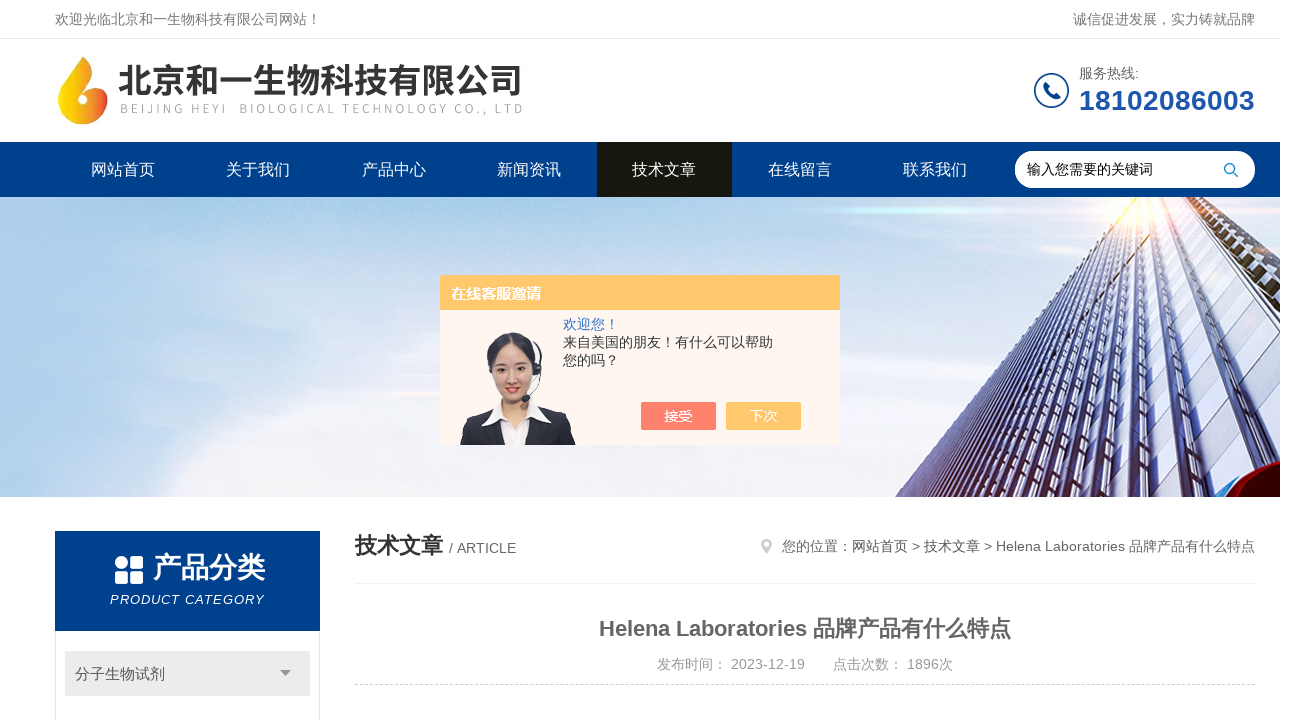

--- FILE ---
content_type: text/html; charset=utf-8
request_url: http://www.beijingheyi.cn/Article-3565576.html
body_size: 9700
content:
<!DOCTYPE html PUBLIC "-//W3C//DTD XHTML 1.0 Transitional//EN" "http://www.w3.org/TR/xhtml1/DTD/xhtml1-transitional.dtd">
<html xmlns="http://www.w3.org/1999/xhtml">
<head>
<meta http-equiv="Content-Type" content="text/html; charset=utf-8" />
<meta http-equiv="x-ua-compatible" content="ie=edge,chrome=1">
<title>Helena Laboratories 品牌产品有什么特点-北京和一生物科技有限公司</title>


<link rel="stylesheet" type="text/css" href="/skins/463097/css/style.css"/>
<script type="text/javascript" src="/skins/463097/js/jquery.pack.js"></script>
<script type="text/javascript" src="/skins/463097/js/jquery.SuperSlide.js"></script>
<!--导航当前状态 JS-->
<script language="javascript" type="text/javascript"> 
	var nav= '5';
</script>
<!--导航当前状态 JS END-->
<script type="application/ld+json">
{
"@context": "https://ziyuan.baidu.com/contexts/cambrian.jsonld",
"@id": "http://www.beijingheyi.cn/Article-3565576.html",
"title": "Helena Laboratories 品牌产品有什么特点",
"pubDate": "2023-12-19T19:22:00",
"upDate": "2023-12-19T19:22:00"
    }</script>
<script language="javaScript" src="/js/JSChat.js"></script><script language="javaScript">function ChatBoxClickGXH() { DoChatBoxClickGXH('https://chat.chem17.com',466568) }</script><script>!window.jQuery && document.write('<script src="https://public.mtnets.com/Plugins/jQuery/2.2.4/jquery-2.2.4.min.js" integrity="sha384-rY/jv8mMhqDabXSo+UCggqKtdmBfd3qC2/KvyTDNQ6PcUJXaxK1tMepoQda4g5vB" crossorigin="anonymous">'+'</scr'+'ipt>');</script><script type="text/javascript" src="https://chat.chem17.com/chat/KFCenterBox/463097"></script><script type="text/javascript" src="https://chat.chem17.com/chat/KFLeftBox/463097"></script><script>
(function(){
var bp = document.createElement('script');
var curProtocol = window.location.protocol.split(':')[0];
if (curProtocol === 'https') {
bp.src = 'https://zz.bdstatic.com/linksubmit/push.js';
}
else {
bp.src = 'http://push.zhanzhang.baidu.com/push.js';
}
var s = document.getElementsByTagName("script")[0];
s.parentNode.insertBefore(bp, s);
})();
</script>
</head>

<body>
<!--Top begin-->
<header>
    <div class="header1">
        <div class="w1200 clearfix">
            <div class="fl hyc">欢迎光临北京和一生物科技有限公司网站！</div>
            <div class="fr ppc">诚信促进发展，实力铸就品牌</div>
        </div>
    </div>
    <div class="header2">
        <div class="w1200 clearfix">
            <div class="logo fl">
                <a href="/"><img src="/skins/463097/images/logo.jpg" alt="北京和一生物科技有限公司"></a>
            </div>
            <div class="tel fr">
                <span>服务热线:</span>
                <p>18102086003</p>
            </div>
        </div>
    </div>
    <div id="mainMenuBarAnchor"></div>
    <div class="header3" id="mainMenuBar">
        <div class="w1200 clearfix">
            <nav class="fl nav">
                <ul class="yiji clearfix">
                    <li class="fl" id="navId1"><a href="/">网站首页</a></li>
                    <li class="fl" id="navId2"><a href="/aboutus.html">关于我们</a></li>
                    <li class="fl" id="navId3"><a href="/products.html">产品中心</a></li>
                    <li class="fl" id="navId4"><a href="/news.html">新闻资讯</a></li>
                    <li class="fl" id="navId5"><a href="/article.html">技术文章</a></li>
                    <li class="fl" id="navId6"><a href="/order.html">在线留言</a></li>
                    <li class="fl" id="navId7"><a href="/contact.html">联系我们</a></li>
                </ul>
            </nav>
            <form class="fr search clearfix" action="/products.html" id="form1" name="form1" method="post">
                <input class="input fl" type="text" name="keyword" value="输入您需要的关键词" autocomplete="off" onfocus="if(this.value=='输入您需要的关键词'){this.value='';this.style.color='#a4ada9' }" onblur="if(this.value=='') if(this.value=='')">
                <input class="submit fl" type="submit" value="" name="Submit">
            </form>
        </div>
    </div>
</header>
<!--Top end-->

<script language="javascript" type="text/javascript">
try {
    document.getElementById("navId" + nav).className = "fl active";
}
catch (e) {}
</script>
<script src="https://www.chem17.com/mystat.aspx?u=Heyi1021"></script>
<div class="ny_banner"><img src="/skins/463097/images/ny_banner.jpg"></div>

<div id="ny_con">
  <div class="w1200  clearfix">
    
    <div class="ny_left">
      <div class="in_left">  
        <div class="n_pro_list">
            <div class="proL">
            <div class="ttl"><b>产品分类</b><p>Product category</p></div>
            <ul class="yjk" id="div2">

                <li class="yj"><a href="/ParentList-2186328.html" class="yja">分子生物试剂</a><a style="cursor:Hand" onclick="showsubmenu('分子生物试剂')" class="dj">点击</a>
                <div id="submenu_分子生物试剂" style="display:none">
                <ul>
    
                <li><a href="/SonList-2239035.html">tiangen</a></li>

                <li><a href="/SonList-2239033.html">Beyotime</a></li>

                <li><a href="/SonList-2239031.html">selleck</a></li>

                <li><a href="/SonList-2239027.html">EZBioscience国内授权代理</a></li>

                <li><a href="/SonList-2239026.html">celetrix</a></li>

                <li><a href="/SonList-2238580.html">addexbio</a></li>

                <li><a href="/SonList-2238578.html">adamas nano</a></li>

                <li><a href="/SonList-2236235.html">Tosoh</a></li>

                <li><a href="/SonList-2236234.html">Megazyme</a></li>

                <li><a href="/SonList-2236232.html">Advanced ImmunoChemical代理</a></li>

                <li><a href="/SonList-2236216.html">ADS Biotec</a></li>

                <li><a href="/SonList-2236214.html">Ademtech</a></li>

                <li><a href="/SonList-2235211.html">inalco</a></li>

                <li><a href="/SonList-2235210.html">abpcorp</a></li>

                <li><a href="/SonList-2235209.html">abm</a></li>

                <li><a href="/SonList-2235208.html">abitec</a></li>

                <li><a href="/SonList-2235207.html">abgent</a></li>

                <li><a href="/SonList-2235206.html">abclonal</a></li>

                <li><a href="/SonList-2235205.html">abbott</a></li>

                <li><a href="/SonList-2234692.html">abberior</a></li>

                <li><a href="/SonList-2234691.html">AbboMax</a></li>

                <li><a href="/SonList-2234689.html">A-M systems</a></li>

                <li><a href="/SonList-2234688.html">Biocheck</a></li>

                <li><a href="/SonList-2234686.html">cusabio</a></li>

                <li><a href="/SonList-2234683.html">MCE</a></li>

                <li><a href="/SonList-2234678.html">MatTek</a></li>

                <li><a href="/SonList-2234525.html">ICl</a></li>

                <li><a href="/SonList-2234199.html">ProFoldin</a></li>

                <li><a href="/SonList-2234183.html">BioGrammatics</a></li>

                <li><a href="/SonList-2234181.html">aobious</a></li>

                <li><a href="/SonList-2228179.html">USP</a></li>

                <li><a href="/SonList-2228178.html">Proteintech</a></li>

                <li><a href="/SonList-2228175.html">QuaCell</a></li>

                <li><a href="/SonList-2228174.html">phadebas</a></li>

                <li><a href="/SonList-2228172.html">Parkell</a></li>

                <li><a href="/SonList-2228171.html">Omega</a></li>

                <li><a href="/SonList-2228169.html">NSJ Bioreagents</a></li>

                <li><a href="/SonList-2228166.html">ChromoTek</a></li>

                <li><a href="/SonList-2228165.html">Bioind</a></li>

                <li><a href="/SonList-2228164.html">bachem</a></li>

                <li><a href="/SonList-2228163.html">Apexbio</a></li>

                <li><a href="/SonList-2227387.html">Teknova</a></li>

                <li><a href="/SonList-2227386.html">ozbiosciences代理</a></li>

                <li><a href="/SonList-2227380.html">pnabio</a></li>

                <li><a href="/SonList-2225737.html">Sage Science</a></li>

                <li><a href="/SonList-2225736.html">rPeptide</a></li>

                <li><a href="/SonList-2225735.html">Medical isotopes</a></li>

                <li><a href="/SonList-2225733.html">StemRD</a></li>

                <li><a href="/SonList-2225732.html">scripps</a></li>

                <li><a href="/SonList-2225731.html">SantaCruz</a></li>

                <li><a href="/SonList-2225730.html">Lifecore</a></li>

                <li><a href="/SonList-2225728.html">Genway</a></li>

                <li><a href="/SonList-2225727.html">Click chemistry tools</a></li>

                <li><a href="/SonList-2225726.html">Advanced Biotech</a></li>

                <li><a href="/SonList-2225714.html">AB vector</a></li>

                <li><a href="/SonList-2222775.html">QuickZyme</a></li>

                <li><a href="/SonList-2222734.html">Innovative Research of America</a></li>

                <li><a href="/SonList-2222233.html">Incell</a></li>

                <li><a href="/SonList-2222232.html">Formedium</a></li>

                <li><a href="/SonList-2222230.html">fapas</a></li>

                <li><a href="/SonList-2222228.html">zyagen</a></li>

                <li><a href="/SonList-2222226.html">nanohelix</a></li>

                <li><a href="/SonList-2222223.html">lucerna</a></li>

                <li><a href="/SonList-2222220.html">Innovative Cell Technologies</a></li>

                <li><a href="/SonList-2222219.html">Encapsula NanoSciences</a></li>

                <li><a href="/SonList-2222217.html">dianova</a></li>

                <li><a href="/SonList-2222216.html">alstem</a></li>

                <li><a href="/SonList-2222215.html">abbexa</a></li>

                <li><a href="/SonList-2222214.html">Worthington</a></li>

                <li><a href="/SonList-2222213.html">Viagen</a></li>

                <li><a href="/SonList-2222212.html">trilink</a></li>

                <li><a href="/SonList-2222211.html">panbio</a></li>

                <li><a href="/SonList-2222210.html">NIBSC</a></li>

                <li><a href="/SonList-2222209.html">matreya</a></li>

                <li><a href="/SonList-2222208.html">Enquirebio</a></li>

                <li><a href="/SonList-2222207.html">AGL</a></li>

                <li><a href="/SonList-2220213.html">Cell Guidance Systems</a></li>

                <li><a href="/SonList-2220201.html">ScienCell</a></li>

                <li><a href="/SonList-2219797.html">lucigen</a></li>

                <li><a href="/SonList-2219738.html">listlabs</a></li>

                <li><a href="/SonList-2219721.html">EpiCypher</a></li>

                <li><a href="/SonList-2219418.html">MicroGem</a></li>

                <li><a href="/SonList-2219415.html">RAN Biotech</a></li>

                <li><a href="/SonList-2219413.html">emfret</a></li>

                <li><a href="/SonList-2219408.html">Echelon</a></li>

                <li><a href="/SonList-2219404.html">Cape Cod</a></li>

                <li><a href="/SonList-2219399.html">aves labs</a></li>

                <li><a href="/SonList-2219397.html">aqix</a></li>

                <li><a href="/SonList-2219395.html">appexbio</a></li>

                <li><a href="/SonList-2215002.html">Pel-Freez</a></li>

                <li><a href="/SonList-2213505.html">PBL</a></li>

                <li><a href="/SonList-2213449.html">MRC-Holland</a></li>

                <li><a href="/SonList-2213432.html">mclab</a></li>

                <li><a href="/SonList-2212631.html">Merck</a></li>

                <li><a href="/SonList-2212630.html">CDN Isotopes</a></li>

                <li><a href="/SonList-2211359.html">Abways</a></li>

                <li><a href="/SonList-2211358.html">biotium</a></li>

                <li><a href="/SonList-2211235.html">leebio</a></li>

                <li><a href="/SonList-2211229.html">InGex</a></li>

                <li><a href="/SonList-2211211.html">Chromsystems</a></li>

                <li><a href="/SonList-2210807.html">Hellbio</a></li>

                <li><a href="/SonList-2210802.html">goldbio</a></li>

                <li><a href="/SonList-2210792.html">bioflux</a></li>

                <li><a href="/SonList-2210785.html">agrisera代理</a></li>

                <li><a href="/SonList-2210745.html">agdia</a></li>

                <li><a href="/SonList-2210737.html">Advanced ImmunoChemical</a></li>

                <li><a href="/SonList-2210732.html">ABT beads</a></li>

                <li><a href="/SonList-2210186.html">beckman</a></li>

                <li><a href="/SonList-2209916.html">Creative PEGWorks</a></li>

                <li><a href="/SonList-2209912.html">Equitech</a></li>

                <li><a href="/SonList-2209725.html">genovis</a></li>

                <li><a href="/SonList-2209218.html">Horizon</a></li>

                <li><a href="/SonList-2209217.html">Kerafast</a></li>

                <li><a href="/SonList-2209216.html">mirus</a></li>

                <li><a href="/SonList-2208760.html">Maxim Biomedical</a></li>

                <li><a href="/SonList-2208756.html">invivogen</a></li>

                <li><a href="/SonList-2208667.html">Brainbits</a></li>

                <li><a href="/SonList-2208251.html">sero</a></li>

                <li><a href="/SonList-2207834.html">Engibody</a></li>

                <li><a href="/SonList-2207832.html">Biosearch</a></li>

                <li><a href="/SonList-2207829.html">Assaypro</a></li>

                <li><a href="/SonList-2207826.html">Advanced Cell Diagnostic</a></li>

                <li><a href="/SonList-2207772.html">Norgen</a></li>

                <li><a href="/SonList-2207770.html">NeuroMab</a></li>

                <li><a href="/SonList-2207766.html">E＆K Scientific国内授权代理</a></li>

                <li><a href="/SonList-2207646.html">Spherotech</a></li>

                <li><a href="/SonList-2207640.html">Eastcoast</a></li>

                <li><a href="/SonList-2207635.html">Aviva</a></li>

                <li><a href="/SonList-2207326.html">NEB</a></li>

                <li><a href="/SonList-2207224.html">Affinity Biologicals</a></li>

                <li><a href="/SonList-2207200.html">zeptometrix</a></li>

                <li><a href="/SonList-2207182.html">Coriell</a></li>

                <li><a href="/SonList-2207174.html">Lsbio</a></li>

                <li><a href="/SonList-2207168.html">zymo</a></li>

                <li><a href="/SonList-2206981.html">toyobo</a></li>

                <li><a href="/SonList-2206976.html">abcam</a></li>

                <li><a href="/SonList-2206829.html">VMRD</a></li>

                <li><a href="/SonList-2206819.html">Nist国内授权代理</a></li>

                <li><a href="/SonList-2206624.html">Greatcell solar</a></li>

                <li><a href="/SonList-2206623.html">Enzo</a></li>

                <li><a href="/SonList-2206614.html">Biolegend</a></li>

                <li><a href="/SonList-2206570.html">Cygnus</a></li>

                <li><a href="/SonList-2206567.html">Bethyl</a></li>

                <li><a href="/SonList-2205865.html">JPT</a></li>

                <li><a href="/SonList-2205792.html">分子生物试剂代购</a></li>

                <li><a href="/SonList-2205749.html">seracare国内授权代理</a></li>

                <li><a href="/SonList-2205493.html">Lifesensors</a></li>

                <li><a href="/SonList-2205468.html">kapa国内授权代理</a></li>

                <li><a href="/SonList-2205466.html">Sigma代理</a></li>

                <li><a href="/SonList-2205298.html">SSI Diagnostica国内授权代理</a></li>

                <li><a href="/SonList-2205290.html">G-biosciences国内授权代理</a></li>

                <li><a href="/SonList-2205287.html">Fisher北京代理</a></li>

                <li><a href="/SonList-2205099.html">Moltox国内授权代理</a></li>

                <li><a href="/SonList-2204811.html">Vector</a></li>

                <li><a href="/SonList-2204428.html">Badrilla</a></li>

                <li><a href="/SonList-2204409.html">Bangs labs</a></li>

                <li><a href="/SonList-2204029.html">Expression system</a></li>

                <li><a href="/SonList-2204024.html">Chromogenix</a></li>

                <li><a href="/SonList-2204021.html">nano Composix</a></li>

                <li><a href="/SonList-2203733.html">BioChain国内授权代理</a></li>

                <li><a href="/SonList-2203732.html">Agrisera</a></li>

                <li><a href="/SonList-2203164.html">Bioclone</a></li>

                <li><a href="/SonList-2203152.html">Cellscript</a></li>

                <li><a href="/SonList-2202284.html">Cyagen</a></li>

                <li><a href="/SonList-2201448.html">Chrono-log</a></li>

                <li><a href="/SonList-2201203.html">Epigentek</a></li>

                <li><a href="/SonList-2200755.html">Biorad</a></li>

                <li><a href="/SonList-2200521.html">Applied Biosystems</a></li>

                <li><a href="/SonList-2200512.html">Fitzgerald</a></li>

                <li><a href="/SonList-2200410.html">vwr</a></li>

                <li><a href="/SonList-2200408.html">Tocris</a></li>

                <li><a href="/SonList-2200406.html">Phyto</a></li>

                <li><a href="/SonList-2200396.html">GeneTex</a></li>

                <li><a href="/SonList-2200339.html">E＆K Scientific</a></li>

                <li><a href="/SonList-2197211.html">Eylabs</a></li>

                <li><a href="/SonList-2197210.html">Diazyme</a></li>

                <li><a href="/SonList-2197206.html">Cell Biolabs</a></li>

                <li><a href="/SonList-2197201.html">SP scienceware</a></li>

                <li><a href="/SonList-2197200.html">Signalchem</a></li>

                <li><a href="/SonList-2197198.html">Lexogen</a></li>

                <li><a href="/SonList-2197184.html">BioXcell</a></li>

                <li><a href="/SonList-2197180.html">AB Biolabs</a></li>

                <li><a href="/SonList-2196769.html">ImmunoVision</a></li>

                <li><a href="/SonList-2196768.html">GlycoTech</a></li>

                <li><a href="/SonList-2196767.html">Fisher</a></li>

                <li><a href="/SonList-2196765.html">Agar Scientific</a></li>

                <li><a href="/SonList-2196763.html">Abbiotec</a></li>

                <li><a href="/SonList-2189843.html">Anatrance</a></li>

                <li><a href="/SonList-2189727.html">Thermo赛默飞</a></li>

                <li><a href="/SonList-2189725.html">Takara</a></li>

                <li><a href="/SonList-2189621.html">Smobio</a></li>

                <li><a href="/SonList-2189592.html">HyPhen Biomed</a></li>

                <li><a href="/SonList-2189591.html">Axis-Shield</a></li>

                <li><a href="/SonList-2188615.html">Altogen</a></li>

                <li><a href="/SonList-2188612.html">Agilent安捷伦</a></li>

                <li><a href="/SonList-2188609.html">Advansta</a></li>

                <li><a href="/SonList-2187842.html">Mybiosource</a></li>

                <li><a href="/SonList-2187838.html">Fortebio</a></li>

                <li><a href="/SonList-2187834.html">Biomerieux</a></li>

                <li><a href="/SonList-2187833.html">EMS</a></li>

                <li><a href="/SonList-2187831.html">Bioivt</a></li>

                <li><a href="/SonList-2187821.html">Usbio</a></li>

                <li><a href="/SonList-2187273.html">Advanced BioMatrix</a></li>

                <li><a href="/SonList-2187227.html">Toxin</a></li>
	
                </ul>
                </div>
                </li> 
  
                <li class="yj"><a href="/ParentList-2186329.html" class="yja">生物耗材类</a><a style="cursor:Hand" onclick="showsubmenu('生物耗材类')" class="dj">点击</a>
                <div id="submenu_生物耗材类" style="display:none">
                <ul>
    
                <li><a href="/SonList-2239034.html">sangon</a></li>

                <li><a href="/SonList-2210815.html">Vitrocom</a></li>

                <li><a href="/SonList-2209209.html">nest group</a></li>

                <li><a href="/SonList-2206634.html">USA Scientific</a></li>

                <li><a href="/SonList-2205766.html">Ibidi国内授权代理</a></li>

                <li><a href="/SonList-2203729.html">Biocision</a></li>

                <li><a href="/SonList-2201483.html">Simport</a></li>

                <li><a href="/SonList-2201458.html">Greiner</a></li>

                <li><a href="/SonList-2200404.html">Kirgen</a></li>

                <li><a href="/SonList-2200328.html">Crystalgen</a></li>

                <li><a href="/SonList-2197196.html">康宁corning</a></li>

                <li><a href="/SonList-2189593.html">Labtide</a></li>

                <li><a href="/SonList-2187837.html">Bioplastics</a></li>
	
                </ul>
                </div>
                </li> 
  
                <li class="yj"><a href="/ParentList-2186330.html" class="yja">细胞生物试剂</a><a style="cursor:Hand" onclick="showsubmenu('细胞生物试剂')" class="dj">点击</a>
                <div id="submenu_细胞生物试剂" style="display:none">
                <ul>
    
                <li><a href="/SonList-2207692.html">Diagenode</a></li>

                <li><a href="/SonList-2207642.html">InVtria</a></li>

                <li><a href="/SonList-2207636.html">clark</a></li>

                <li><a href="/SonList-2206977.html">promega</a></li>

                <li><a href="/SonList-2206627.html">polyplus</a></li>

                <li><a href="/SonList-2203731.html">PeproTech</a></li>

                <li><a href="/SonList-2202002.html">Axon</a></li>

                <li><a href="/SonList-2187839.html">Lonza</a></li>
	
                </ul>
                </div>
                </li> 
  
                <li class="yj"><a href="/ParentList-2186331.html" class="yja">细胞菌株类</a><a style="cursor:Hand" onclick="showsubmenu('细胞菌株类')" class="dj">点击</a>
                <div id="submenu_细胞菌株类" style="display:none">
                <ul>
    
                <li><a href="/SonList-2224179.html">DSMZ</a></li>

                <li><a href="/SonList-2205286.html">ATCC细胞代理</a></li>
	
                </ul>
                </div>
                </li> 
  
                <li class="yj"><a href="/ParentList-2186332.html" class="yja">小型仪器类</a><a style="cursor:Hand" onclick="showsubmenu('小型仪器类')" class="dj">点击</a>
                <div id="submenu_小型仪器类" style="display:none">
                <ul>
    
                <li><a href="/SonList-2204762.html">Drummond Scientific</a></li>

                <li><a href="/SonList-2197212.html">Sartorious一级代理</a></li>
	
                </ul>
                </div>
                </li> 
  
                <li class="yj"><a href="/ParentList-2186333.html" class="yja">培养基类</a><a style="cursor:Hand" onclick="showsubmenu('培养基类')" class="dj">点击</a>
                <div id="submenu_培养基类" style="display:none">
                <ul>
    
                <li><a href="/SonList-2207775.html">Gibco血清代理</a></li>

                <li><a href="/SonList-2207767.html">Irvine</a></li>
	
                </ul>
                </div>
                </li> 
  
                <li class="yj"><a href="/ParentList-2186337.html" class="yja">灭菌指示剂类</a><a style="cursor:Hand" onclick="showsubmenu('灭菌指示剂类')" class="dj">点击</a>
                <div id="submenu_灭菌指示剂类" style="display:none">
                <ul>
    
                <li><a href="/SonList-2186340.html">terragene</a></li>

                <li><a href="/SonList-2186338.html">3M</a></li>
	
                </ul>
                </div>
                </li> 
  
                <li class="yj"><a href="/ParentList-2205306.html" class="yja">化学品</a><a style="cursor:Hand" onclick="showsubmenu('化学品')" class="dj">点击</a>
                <div id="submenu_化学品" style="display:none">
                <ul>
    
                <li><a href="/SonList-2219802.html">Omicron</a></li>

                <li><a href="/SonList-2219735.html">IsoSciences</a></li>

                <li><a href="/SonList-2219406.html">Chem service</a></li>

                <li><a href="/SonList-2214970.html">polysciences</a></li>

                <li><a href="/SonList-2211210.html">caisson</a></li>

                <li><a href="/SonList-2210188.html">PurePEG</a></li>

                <li><a href="/SonList-2210187.html">Berry＆Associates</a></li>

                <li><a href="/SonList-2208720.html">Ricca 国内授权代理</a></li>

                <li><a href="/SonList-2208714.html">OlChemIm</a></li>

                <li><a href="/SonList-2207828.html">apollo</a></li>

                <li><a href="/SonList-2206625.html">mekoo</a></li>

                <li><a href="/SonList-2205743.html">TRC化学品授权代理</a></li>

                <li><a href="/SonList-2205474.html">Berry Associates</a></li>

                <li><a href="/SonList-2205473.html">Cayman</a></li>

                <li><a href="/SonList-2205472.html">medkoo</a></li>
	
                </ul>
                </div>
                </li> 
  
                <li class="yj"><a href="/ParentList-2227385.html" class="yja">国内授权代理</a><a style="cursor:Hand" onclick="showsubmenu('国内授权代理')" class="dj">点击</a>
                <div id="submenu_国内授权代理" style="display:none">
                <ul>
    	
                </ul>
                </div>
                </li> 
   	
            </ul> 
        </div>
            
     
        </div>
		</div>
    </div>
    <div class="ny_right">
    <div class="ny_title"> <span class="left"> <strong>技术文章 </strong>/ article </span> <span class="right"><img src="/skins/463097/images/home.png">您的位置：<a href="/">网站首页</a> &gt; <a href="/article.html">技术文章</a> &gt; Helena Laboratories 品牌产品有什么特点</span> </div>
      <div class="right_content">
            <div class="art-cont">
                <h1 class="art-title">Helena Laboratories 品牌产品有什么特点</h1>
                <div class="art-info">
                  发布时间： 2023-12-19　　点击次数： 1896次  
                </div>
                <div class="art-body">
                 <p><span style="text-align: center; color: rgb(0, 0, 0); text-transform: none; text-indent: 0px; letter-spacing: normal; font-family: "Open Sans", sans-serif; font-size: 14px; font-style: normal; font-weight: 300; word-spacing: 0px; float: none; display: inline !important; white-space: normal; orphans: 2; widows: 2; background-color: rgb(255, 255, 255); font-variant-ligatures: normal; font-variant-caps: normal; -webkit-text-stroke-width: 0px; text-decoration-thickness: initial; text-decoration-style: initial; text-decoration-color: initial;"><br/></span></p><h5 class="description" style="text-align: center; color: rgb(0, 0, 0); text-transform: none; line-height: 1.55em; text-indent: 0px; letter-spacing: normal; font-family: "Open Sans", sans-serif; font-size: 1.06rem; font-style: normal; font-weight: 300; margin-top: 10px; margin-bottom: 15px; word-spacing: 0px; white-space: normal; box-sizing: border-box; orphans: 2; widows: 2; background-color: rgb(255, 255, 255); -webkit-font-smoothing: antialiased; -webkit-tap-highlight-color: transparent; font-variant-ligatures: normal; font-variant-caps: normal; -webkit-text-stroke-width: 0px; text-decoration-thickness: initial; text-decoration-style: initial; text-decoration-color: initial;"><span style="vertical-align: inherit; box-sizing: border-box; -webkit-font-smoothing: antialiased; -webkit-tap-highlight-color: transparent;">&nbsp;&nbsp;&nbsp;&nbsp;&nbsp;&nbsp;&nbsp; 自 1966 年以来，Helena Laboratories 一直是美国很好的临床实验室仪器和试剂制造商。他们提供电泳分析仪、密度计、电泳耗材、止血试剂和仪器、免疫学和蛋白质诊断、一次性实验室塑料器皿、粪便潜血检测试剂盒等产品。我们的全球客户包括大型医疗中心、小型医院、大型参考实验室和小型私人医生实验室。</span></h5><p><span style="text-align: center; color: rgb(0, 0, 0); text-transform: none; text-indent: 0px; letter-spacing: normal; font-family: "Open Sans", sans-serif; font-size: 14px; font-style: normal; font-weight: 300; word-spacing: 0px; float: none; display: inline !important; white-space: normal; orphans: 2; widows: 2; background-color: rgb(255, 255, 255); font-variant-ligatures: normal; font-variant-caps: normal; -webkit-text-stroke-width: 0px; text-decoration-thickness: initial; text-decoration-style: initial; text-decoration-color: initial;"><br/></span></p><p><span style="text-align: center; color: rgb(0, 0, 0); text-transform: none; text-indent: 0px; letter-spacing: normal; font-family: "Open Sans", sans-serif; font-size: 18px; font-style: normal; font-weight: 300; word-spacing: 0px; float: none; display: inline !important; white-space: normal; orphans: 2; widows: 2; background-color: rgb(255, 255, 255); font-variant-ligatures: normal; font-variant-caps: normal; -webkit-text-stroke-width: 0px; text-decoration-thickness: initial; text-decoration-style: initial; text-decoration-color: initial;">V8 Nexus 旨在提供高效、无人值守的自动化。用户安排的自动维护和自动毛细管调节意味着 V8 Nexus 已准备好在您到达时提供精确的结果。</span></p><p><span style="text-align: center; color: rgb(0, 0, 0); text-transform: none; text-indent: 0px; letter-spacing: normal; font-family: "Open Sans", sans-serif; font-size: 18px; font-style: normal; font-weight: 300; word-spacing: 0px; float: none; display: inline !important; white-space: normal; orphans: 2; widows: 2; background-color: rgb(255, 255, 255); font-variant-ligatures: normal; font-variant-caps: normal; -webkit-text-stroke-width: 0px; text-decoration-thickness: initial; text-decoration-style: initial; text-decoration-color: initial;"><br/></span></p><h6 style="text-align: left; color: rgba(0, 0, 0, 0.87); text-transform: uppercase; line-height: 1.5em; text-indent: 0px; letter-spacing: normal; font-family: "Open Sans", sans-serif; font-size: 0.75rem; font-style: normal; font-weight: bold; margin-top: 10px; margin-bottom: 10px; word-spacing: 0px; white-space: normal; box-sizing: border-box; orphans: 2; widows: 2; background-color: rgb(255, 255, 255); -webkit-font-smoothing: antialiased; -webkit-tap-highlight-color: transparent; font-variant-ligatures: normal; font-variant-caps: normal; -webkit-text-stroke-width: 0px; text-decoration-thickness: initial; text-decoration-style: initial; text-decoration-color: initial;"><span style="font-size: 18px; vertical-align: inherit; box-sizing: border-box; -webkit-font-smoothing: antialiased; -webkit-tap-highlight-color: transparent;">产品编号/项目</span></h6><p style="margin: 0px 0px 10px; text-align: left; color: rgb(0, 0, 0); text-transform: none; text-indent: 0px; letter-spacing: normal; font-family: "Open Sans", sans-serif; font-size: 14px; font-style: normal; font-weight: 300; word-spacing: 0px; white-space: normal; box-sizing: border-box; orphans: 2; widows: 2; background-color: rgb(255, 255, 255); -webkit-font-smoothing: antialiased; -webkit-tap-highlight-color: transparent; font-variant-ligatures: normal; font-variant-caps: normal; -webkit-text-stroke-width: 0px; text-decoration-thickness: initial; text-decoration-style: initial; text-decoration-color: initial;"><span style="font-size: 18px;"><span style="font-size: 18px; vertical-align: inherit; box-sizing: border-box; -webkit-font-smoothing: antialiased; -webkit-tap-highlight-color: transparent;">1825 – V8 Nexus CE 分析仪 (115/230V)</span><br style="box-sizing: border-box; -webkit-font-smoothing: antialiased; -webkit-tap-highlight-color: transparent;"/><span style="font-size: 18px; vertical-align: inherit; box-sizing: border-box; -webkit-font-smoothing: antialiased; -webkit-tap-highlight-color: transparent;">1840 – 带服务器 PC (115/230V) 的 V8 Nexus CE 分析仪</span><br style="box-sizing: border-box; -webkit-font-smoothing: antialiased; -webkit-tap-highlight-color: transparent;"/><span style="font-size: 18px; vertical-align: inherit; box-sizing: border-box; -webkit-font-smoothing: antialiased; -webkit-tap-highlight-color: transparent;">1800 – V8 速度毛细管电泳分析仪 (110V)</span><br style="box-sizing: border-box; -webkit-font-smoothing: antialiased; -webkit-tap-highlight-color: transparent;"/><span style="font-size: 18px; vertical-align: inherit; box-sizing: border-box; -webkit-font-smoothing: antialiased; -webkit-tap-highlight-color: transparent;">1802 – 带 QuickScan 触摸软件的 V8 CPU (110V)</span><br style="box-sizing: border-box; -webkit-font-smoothing: antialiased; -webkit-tap-highlight-color: transparent;"/><span style="font-size: 18px; vertical-align: inherit; box-sizing: border-box; -webkit-font-smoothing: antialiased; -webkit-tap-highlight-color: transparent;">1803 – V8 免疫置换试剂盒（50 次测试）</span><br style="box-sizing: border-box; -webkit-font-smoothing: antialiased; -webkit-tap-highlight-color: transparent;"/><span style="font-size: 18px; vertical-align: inherit; box-sizing: border-box; -webkit-font-smoothing: antialiased; -webkit-tap-highlight-color: transparent;">1805 – V8 血清蛋白 SPE 试剂盒（500 次测试）</span><br style="box-sizing: border-box; -webkit-font-smoothing: antialiased; -webkit-tap-highlight-color: transparent;"/><span style="font-size: 18px; vertical-align: inherit; box-sizing: border-box; -webkit-font-smoothing: antialiased; -webkit-tap-highlight-color: transparent;">1828 – V8 Nexus 血红蛋白 UltraScreen 套件（300 次测试）</span><br style="box-sizing: border-box; -webkit-font-smoothing: antialiased; -webkit-tap-highlight-color: transparent;"/><span style="font-size: 18px; vertical-align: inherit; box-sizing: border-box; -webkit-font-smoothing: antialiased; -webkit-tap-highlight-color: transparent;">1810 – V8 SP 正常对照 (10 x 2 mL)</span><br style="box-sizing: border-box; -webkit-font-smoothing: antialiased; -webkit-tap-highlight-color: transparent;"/><span style="font-size: 18px; vertical-align: inherit; box-sizing: border-box; -webkit-font-smoothing: antialiased; -webkit-tap-highlight-color: transparent;">1811 – V8 SP 异常对照 (10 x 2 mL)</span><br style="box-sizing: border-box; -webkit-font-smoothing: antialiased; -webkit-tap-highlight-color: transparent;"/><span style="font-size: 18px; vertical-align: inherit; box-sizing: border-box; -webkit-font-smoothing: antialiased; -webkit-tap-highlight-color: transparent;">1812 – V8 AFSA2 血液控制</span><br style="box-sizing: border-box; -webkit-font-smoothing: antialiased; -webkit-tap-highlight-color: transparent;"/><span style="font-size: 18px; vertical-align: inherit; box-sizing: border-box; -webkit-font-smoothing: antialiased; -webkit-tap-highlight-color: transparent;">1820 – V8 医疗废物抽屉插件，50/包</span><br style="box-sizing: border-box; -webkit-font-smoothing: antialiased; -webkit-tap-highlight-color: transparent;"/><span style="font-size: 18px; vertical-align: inherit; box-sizing: border-box; -webkit-font-smoothing: antialiased; -webkit-tap-highlight-color: transparent;">1821 – 用于 SPIFE 稀释剂的 V8 条形码标签（10/包）</span><br style="box-sizing: border-box; -webkit-font-smoothing: antialiased; -webkit-tap-highlight-color: transparent;"/><span style="font-size: 18px; vertical-align: inherit; box-sizing: border-box; -webkit-font-smoothing: antialiased; -webkit-tap-highlight-color: transparent;">1831 – V8 存储缓冲区套件</span><br style="box-sizing: border-box; -webkit-font-smoothing: antialiased; -webkit-tap-highlight-color: transparent;"/><span style="font-size: 18px; vertical-align: inherit; box-sizing: border-box; -webkit-font-smoothing: antialiased; -webkit-tap-highlight-color: transparent;">1832 – V8 维护缓冲液套件</span><br style="box-sizing: border-box; -webkit-font-smoothing: antialiased; -webkit-tap-highlight-color: transparent;"/><span style="font-size: 18px; vertical-align: inherit; box-sizing: border-box; -webkit-font-smoothing: antialiased; -webkit-tap-highlight-color: transparent;">1835 – V8 血清蛋白缓冲液</span><br style="box-sizing: border-box; -webkit-font-smoothing: antialiased; -webkit-tap-highlight-color: transparent;"/><span style="font-size: 18px; vertical-align: inherit; box-sizing: border-box; -webkit-font-smoothing: antialiased; -webkit-tap-highlight-color: transparent;">1845 – Nexus Max 样品台 (115/230V)</span></span></p><p style="margin: 0px 0px 10px; text-align: left; color: rgb(0, 0, 0); text-transform: none; text-indent: 0px; letter-spacing: normal; font-family: "Open Sans", sans-serif; font-size: 14px; font-style: normal; font-weight: 300; word-spacing: 0px; white-space: normal; box-sizing: border-box; orphans: 2; widows: 2; background-color: rgb(255, 255, 255); -webkit-font-smoothing: antialiased; -webkit-tap-highlight-color: transparent; font-variant-ligatures: normal; font-variant-caps: normal; -webkit-text-stroke-width: 0px; text-decoration-thickness: initial; text-decoration-style: initial; text-decoration-color: initial;"><span style="font-size: 18px; vertical-align: inherit; box-sizing: border-box; -webkit-font-smoothing: antialiased; -webkit-tap-highlight-color: transparent;"><br/></span></p><p style="margin: 5px 0px;"><span style="font-size: 20px;"><span style="background: white; color: rgb(25, 25, 25); font-family: 等线;">北京和一生物科技有限公司专业代理</span><span style="background: white; color: rgb(25, 25, 25); font-family:;">antibodiesinc</span><span style="background: white; color: rgb(25, 25, 25); font-family: 等线;">全系列产品，专营进口生物试剂，科学仪器，实验消耗品，化工原料及药物中间体等。公司与诸多国外品牌签下代理，</span><span style="background: white; color: rgb(25, 25, 25); font-family:;">sigma</span><span style="background: white; color: rgb(25, 25, 25); font-family: 等线;">、</span><span style="background: white; color: rgb(25, 25, 25); font-family:;">santa</span><span style="background: white; color: rgb(25, 25, 25); font-family: 等线;">、</span><span style="background: white; color: rgb(25, 25, 25); font-family:;">RD</span><span style="background: white; color: rgb(25, 25, 25); font-family: 等线;">、</span><span style="background: white; color: rgb(25, 25, 25); font-family:;">Abcam</span><span style="background: white; color: rgb(25, 25, 25); font-family: 等线;">、</span><span style="background: white; color: rgb(25, 25, 25); font-family:;">CST</span><span style="background: white; color: rgb(25, 25, 25); font-family: 等线;">、</span><span style="background: white; color: rgb(25, 25, 25); font-family:;">toxin</span><span style="background: white; color: rgb(25, 25, 25); font-family: 等线;">、</span><span style="background: white; color: rgb(25, 25, 25); font-family:;">streck</span><span style="background: white; color: rgb(25, 25, 25); font-family: 等线;">、</span><span style="background: white; color: rgb(25, 25, 25); font-family:;">Biolegend</span><span style="background: white; color: rgb(25, 25, 25); font-family: 等线;">、</span><span style="background: white; color: rgb(25, 25, 25); font-family:;">ebioscience</span><span style="background: white; color: rgb(25, 25, 25); font-family: 等线;">、</span><span style="background: white; color: rgb(25, 25, 25); font-family:;">saracare</span><span style="background: white; color: rgb(25, 25, 25); font-family: 等线;">、</span><span style="background: white; color: rgb(25, 25, 25); font-family:;">polyplus</span><span style="background: white; color: rgb(25, 25, 25); font-family: 等线;">、</span><span style="background: white; color: rgb(25, 25, 25); font-family:;">Beyotime</span><span style="background: white; color: rgb(25, 25, 25); font-family: 等线;">、</span><span style="background: white; color: rgb(25, 25, 25); font-family:;">Novus</span><span style="background: white; color: rgb(25, 25, 25); font-family: 等线;">、</span><span style="background: white; color: rgb(25, 25, 25); font-family:;">moltox</span><span style="background: white; color: rgb(25, 25, 25); font-family: 等线;">等，能为广大科研用户提供数万种试剂、仪器和实验消耗品。</span></span></p><p style="margin: 5px 0px;"><span style="font-size: 20px;"><span style="background: white; color: rgb(25, 25, 25); font-family: 等线;">我们公司的优势</span><span style="background: white; color: rgb(25, 25, 25); font-family:;">:</span></span></p><p style="margin: 5px 0px;"><span style="font-size: 20px;"><span style="background: white; color: rgb(25, 25, 25); font-family:;">1</span><span style="background: white; color: rgb(25, 25, 25); font-family: 等线;">：与</span><span style="background: white; color: rgb(25, 25, 25); font-family:;">500</span><span style="background: white; color: rgb(25, 25, 25); font-family: 等线;">多家公司合作，基本什么品牌都能进口，包括血清，抗体，耗材，还有部分限制进口的</span></span></p><p style="margin: 5px 0px;"><span style="font-size: 20px;"><span style="background: white; color: rgb(25, 25, 25); font-family:;">2</span><span style="background: white; color: rgb(25, 25, 25); font-family: 等线;">：部分产品现货，物流稳定</span></span></p><p style="margin: 5px 0px;"><span style="font-size: 20px;"><span style="background: white; color: rgb(25, 25, 25); font-family:;">3</span><span style="background: white; color: rgb(25, 25, 25); font-family: 等线;">：一手货源，价格价格优，售后齐全，欢迎新老客户咨询订购</span></span></p><p><span style="font-family: 等线; font-size: 20px;">&nbsp;</span></p><p style="margin: 0px 0px 10px; text-align: left; color: rgb(0, 0, 0); text-transform: none; text-indent: 0px; letter-spacing: normal; font-family: "Open Sans", sans-serif; font-size: 14px; font-style: normal; font-weight: 300; word-spacing: 0px; white-space: normal; box-sizing: border-box; orphans: 2; widows: 2; background-color: rgb(255, 255, 255); -webkit-font-smoothing: antialiased; -webkit-tap-highlight-color: transparent; font-variant-ligatures: normal; font-variant-caps: normal; -webkit-text-stroke-width: 0px; text-decoration-thickness: initial; text-decoration-style: initial; text-decoration-color: initial;"><span style="font-size: 18px; vertical-align: inherit; box-sizing: border-box; -webkit-font-smoothing: antialiased; -webkit-tap-highlight-color: transparent;"><br/></span></p><p>&nbsp;</p>
                </div>
                <div class="art-next">
                    <dl class="shangxia">
                       <dd>上一篇：<a href="/Article-3564848.html">Streck公司的产品优势</a> </dd>
                       <dd>下一篇：<a href="/Article-3566823.html">蛋白糖基化修饰及其分析方法简介</a> </dd>
                   </dl>
                </div>
            </div>
        </div>
    </div>
  </div>
</div>
<div id="clear"></div>
<!--Foot begin-->
<footer>
    <div class="footer">
        <div class="footer1">
            <div class="w1200 clearfix">
                <ul class="fl footer-nav clearfix">
                   <li class="fl">
                        <div class="tlt"><a href="/aboutus.html" rel="nofollow">关于我们</a></div>
                        <p><a href="/aboutus.html" rel="nofollow">公司简介</a></p>
                        <p><a href="/honor.html" rel="nofollow">荣誉资质</a></p>
                    </li>
                    <li class="fl">
                        <div class="tlt"><a href="/products.html">产品中心</a></div>
                        
                        
                        <p><a href="/Products-35329158.html">Takara国内代理</a></p>
                        
                        
                        
                        <p><a href="/Products-35329172.html">Thermo国内代理</a></p>
                        
                        
                        
                        <p><a href="/Products-35305669.html">Fortebio国内代理</a></p>
                        
                        
                        
                        <p><a href="/Products-35327634.html">Hyphen BioMed国内代理</a></p>
                        
                        
                        
                        <p><a href="/Products-36705610.html">Gentaur试剂代理</a></p>
                        
                        
                        
                        <p><a href="/Products-36705643.html">VistaLab耗材代理</a></p>
                        
                        
                    </li>
                    <li class="fl">
                        <div class="tlt"><a href="/news.html">新闻中心</a></div>
                        <p><a href="/news.html">新闻资讯</a></p>
                        <p><a href="/article.html">技术文章</a></p>
                    </li>
                    <li class="fl">
                        <div class="tlt"><a href="/contact.html" rel="nofollow">联系我们</a></div>
                        <p><a href="/contact.html" rel="nofollow">联系方式</a></p>
                        <p><a href="/order.html" rel="nofollow">在线留言</a></p>
                    </li>
                    
                </ul>
                <div class="fr footer-info">
                    <div class="lxwm">
                        <div class="tlt">联系我们</div>
                        <ul class="list">
                            <li class="address">北京市昌平区发展路8号院4号楼9层904</li>
                        </ul>
                    </div>
                    <div class="ewm-box">
                        <div class="tlt">关注微信</div>
                        <div class="ewm"><img src="/skins/463097/images/code.jpg"></div>
                    </div>
                </div>
            </div>
        </div>
        <div class="footer2">
            <div class="w1200 hid">版权所有 &copy; 2026 北京和一生物科技有限公司 All Rights Reserved&nbsp;&nbsp;&nbsp;&nbsp;&nbsp;&nbsp;<a href="http://beian.miit.gov.cn" target="_blank" rel="nofollow">备案号：京ICP备2020046218号-1</a>&nbsp;&nbsp;&nbsp;&nbsp;&nbsp;&nbsp;总流量：336744&nbsp;&nbsp;&nbsp;&nbsp;&nbsp;&nbsp;<a href="https://www.chem17.com/login" target="_blank" rel="nofollow">管理登陆</a>&nbsp;&nbsp;&nbsp;&nbsp;&nbsp;&nbsp;技术支持：<a href="https://www.chem17.com" target="_blank" rel="nofollow">化工仪器网</a>&nbsp;&nbsp;&nbsp;&nbsp;&nbsp;&nbsp;<a href="/sitemap.xml" target="_blank">sitemap.xml</a></div>
        </div>
    </div>
</footer>
<!--Foot end-->

<!--网站漂浮 begin-->
<div id="gxhxwtmobile" style="display:none;">18102086003</div>
 <div class="pf_new" style="display:none;">
	<div class="hd"><p>联系我们</p><span>contact us</span><em class="close"></em></div>
    <div class="conn">
    	<div class="lxr">
            <a href="http://wpa.qq.com/msgrd?v=3&amp;uin=3526471541&amp;site=qq&amp;menu=yes" target="_blank" class="qq"><img src="/skins/463097/images/qq.png" title="QQ交谈">QQ交谈</a>
            <a onclick="ChatBoxClickGXH()" href="#" class="zx" target="_blank"><img src="/skins/463097/images/zx2.png" title="点击这里给我发消息">在线交流</a>
        </div>
        <div class="tel"><p><img src="/skins/463097/images/pf_icon3.png" />咨询电话</p><span>18102086003</span></div>
        <div class="wx"><p><img src="/skins/463097/images/code.jpg" /><i class="iblock"></i></p><span>扫一扫，<em>关注</em>我们</span></div>
    </div>
    <div class="bd"><a href="javascript:goTop();"><p></p><span>返回顶部</span></a></div>
</div>
<div class="pf_new_bx"><p></p><span>联<br />系<br />我<br />们</span><em></em></div>
<!--网站漂浮 end-->

<script type="text/javascript" src="/skins/463097/js/pt_js.js"></script>


<script> document.body.onselectstart=document.body.oncontextmenu=function(){return false;};</script>


 <script type='text/javascript' src='/js/VideoIfrmeReload.js?v=001'></script>
  
</html>
</body>